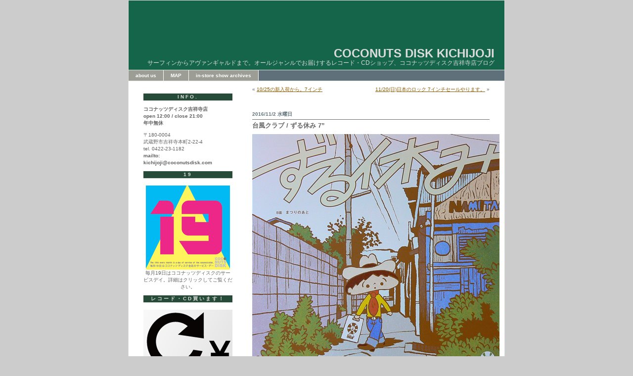

--- FILE ---
content_type: text/html; charset=UTF-8
request_url: https://coconutsdisk.com/kichijoji/2016/11/02/taifuclub-zuruyasumi-7inch/
body_size: 11913
content:
<!DOCTYPE html PUBLIC "-//W3C//DTD XHTML 1.0 Transitional//EN" "http://www.w3.org/TR/xhtml1/DTD/xhtml1-transitional.dtd">
<html xmlns="http://www.w3.org/1999/xhtml">
<head profile="http://gmpg.org/xfn/11">
<meta http-equiv="Content-Type" content="text/html; charset=UTF-8" />
<title> &raquo; 台風クラブ / ずる休み 7” | COCONUTS DISK KICHIJOJI</title>
<meta name="generator" content="WordPress 6.0.11" /> <!-- leave this for stats please -->
<style type="text/css" media="screen">
@import url( https://coconutsdisk.com/kichijoji/wp-content/themes/EasyAll/style.css );
</style>
<link rel="alternate" type="application/rss+xml" title="RSS 2.0" href="https://coconutsdisk.com/kichijoji/feed/" />
<link rel="alternate" type="text/xml" title="RSS .92" href="https://coconutsdisk.com/kichijoji/feed/rss/" />
<link rel="alternate" type="application/atom+xml" title="Atom 0.3" href="https://coconutsdisk.com/kichijoji/feed/atom/" />
<link rel="pingback" href="https://coconutsdisk.com/kichijoji/xmlrpc.php" />
	<link rel='archives' title='2025年12月' href='https://coconutsdisk.com/kichijoji/2025/12/' />
	<link rel='archives' title='2025年11月' href='https://coconutsdisk.com/kichijoji/2025/11/' />
	<link rel='archives' title='2025年10月' href='https://coconutsdisk.com/kichijoji/2025/10/' />
	<link rel='archives' title='2025年9月' href='https://coconutsdisk.com/kichijoji/2025/09/' />
	<link rel='archives' title='2025年8月' href='https://coconutsdisk.com/kichijoji/2025/08/' />
	<link rel='archives' title='2025年7月' href='https://coconutsdisk.com/kichijoji/2025/07/' />
	<link rel='archives' title='2025年6月' href='https://coconutsdisk.com/kichijoji/2025/06/' />
	<link rel='archives' title='2025年5月' href='https://coconutsdisk.com/kichijoji/2025/05/' />
	<link rel='archives' title='2025年4月' href='https://coconutsdisk.com/kichijoji/2025/04/' />
	<link rel='archives' title='2025年3月' href='https://coconutsdisk.com/kichijoji/2025/03/' />
	<link rel='archives' title='2025年2月' href='https://coconutsdisk.com/kichijoji/2025/02/' />
	<link rel='archives' title='2025年1月' href='https://coconutsdisk.com/kichijoji/2025/01/' />
	<link rel='archives' title='2024年12月' href='https://coconutsdisk.com/kichijoji/2024/12/' />
	<link rel='archives' title='2024年11月' href='https://coconutsdisk.com/kichijoji/2024/11/' />
	<link rel='archives' title='2024年10月' href='https://coconutsdisk.com/kichijoji/2024/10/' />
	<link rel='archives' title='2024年9月' href='https://coconutsdisk.com/kichijoji/2024/09/' />
	<link rel='archives' title='2024年8月' href='https://coconutsdisk.com/kichijoji/2024/08/' />
	<link rel='archives' title='2024年7月' href='https://coconutsdisk.com/kichijoji/2024/07/' />
	<link rel='archives' title='2024年6月' href='https://coconutsdisk.com/kichijoji/2024/06/' />
	<link rel='archives' title='2024年5月' href='https://coconutsdisk.com/kichijoji/2024/05/' />
	<link rel='archives' title='2024年4月' href='https://coconutsdisk.com/kichijoji/2024/04/' />
	<link rel='archives' title='2024年3月' href='https://coconutsdisk.com/kichijoji/2024/03/' />
	<link rel='archives' title='2024年2月' href='https://coconutsdisk.com/kichijoji/2024/02/' />
	<link rel='archives' title='2024年1月' href='https://coconutsdisk.com/kichijoji/2024/01/' />
	<link rel='archives' title='2023年12月' href='https://coconutsdisk.com/kichijoji/2023/12/' />
	<link rel='archives' title='2023年11月' href='https://coconutsdisk.com/kichijoji/2023/11/' />
	<link rel='archives' title='2023年10月' href='https://coconutsdisk.com/kichijoji/2023/10/' />
	<link rel='archives' title='2023年9月' href='https://coconutsdisk.com/kichijoji/2023/09/' />
	<link rel='archives' title='2023年8月' href='https://coconutsdisk.com/kichijoji/2023/08/' />
	<link rel='archives' title='2023年7月' href='https://coconutsdisk.com/kichijoji/2023/07/' />
	<link rel='archives' title='2023年6月' href='https://coconutsdisk.com/kichijoji/2023/06/' />
	<link rel='archives' title='2023年5月' href='https://coconutsdisk.com/kichijoji/2023/05/' />
	<link rel='archives' title='2023年4月' href='https://coconutsdisk.com/kichijoji/2023/04/' />
	<link rel='archives' title='2023年3月' href='https://coconutsdisk.com/kichijoji/2023/03/' />
	<link rel='archives' title='2023年2月' href='https://coconutsdisk.com/kichijoji/2023/02/' />
	<link rel='archives' title='2023年1月' href='https://coconutsdisk.com/kichijoji/2023/01/' />
	<link rel='archives' title='2022年12月' href='https://coconutsdisk.com/kichijoji/2022/12/' />
	<link rel='archives' title='2022年11月' href='https://coconutsdisk.com/kichijoji/2022/11/' />
	<link rel='archives' title='2022年10月' href='https://coconutsdisk.com/kichijoji/2022/10/' />
	<link rel='archives' title='2022年9月' href='https://coconutsdisk.com/kichijoji/2022/09/' />
	<link rel='archives' title='2022年8月' href='https://coconutsdisk.com/kichijoji/2022/08/' />
	<link rel='archives' title='2022年7月' href='https://coconutsdisk.com/kichijoji/2022/07/' />
	<link rel='archives' title='2022年6月' href='https://coconutsdisk.com/kichijoji/2022/06/' />
	<link rel='archives' title='2022年5月' href='https://coconutsdisk.com/kichijoji/2022/05/' />
	<link rel='archives' title='2022年2月' href='https://coconutsdisk.com/kichijoji/2022/02/' />
	<link rel='archives' title='2022年1月' href='https://coconutsdisk.com/kichijoji/2022/01/' />
	<link rel='archives' title='2021年12月' href='https://coconutsdisk.com/kichijoji/2021/12/' />
	<link rel='archives' title='2021年11月' href='https://coconutsdisk.com/kichijoji/2021/11/' />
	<link rel='archives' title='2021年10月' href='https://coconutsdisk.com/kichijoji/2021/10/' />
	<link rel='archives' title='2021年8月' href='https://coconutsdisk.com/kichijoji/2021/08/' />
	<link rel='archives' title='2021年6月' href='https://coconutsdisk.com/kichijoji/2021/06/' />
	<link rel='archives' title='2021年2月' href='https://coconutsdisk.com/kichijoji/2021/02/' />
	<link rel='archives' title='2020年12月' href='https://coconutsdisk.com/kichijoji/2020/12/' />
	<link rel='archives' title='2020年11月' href='https://coconutsdisk.com/kichijoji/2020/11/' />
	<link rel='archives' title='2020年10月' href='https://coconutsdisk.com/kichijoji/2020/10/' />
	<link rel='archives' title='2020年9月' href='https://coconutsdisk.com/kichijoji/2020/09/' />
	<link rel='archives' title='2020年8月' href='https://coconutsdisk.com/kichijoji/2020/08/' />
	<link rel='archives' title='2020年7月' href='https://coconutsdisk.com/kichijoji/2020/07/' />
	<link rel='archives' title='2020年6月' href='https://coconutsdisk.com/kichijoji/2020/06/' />
	<link rel='archives' title='2020年5月' href='https://coconutsdisk.com/kichijoji/2020/05/' />
	<link rel='archives' title='2020年3月' href='https://coconutsdisk.com/kichijoji/2020/03/' />
	<link rel='archives' title='2020年2月' href='https://coconutsdisk.com/kichijoji/2020/02/' />
	<link rel='archives' title='2020年1月' href='https://coconutsdisk.com/kichijoji/2020/01/' />
	<link rel='archives' title='2019年12月' href='https://coconutsdisk.com/kichijoji/2019/12/' />
	<link rel='archives' title='2019年11月' href='https://coconutsdisk.com/kichijoji/2019/11/' />
	<link rel='archives' title='2019年10月' href='https://coconutsdisk.com/kichijoji/2019/10/' />
	<link rel='archives' title='2019年9月' href='https://coconutsdisk.com/kichijoji/2019/09/' />
	<link rel='archives' title='2019年8月' href='https://coconutsdisk.com/kichijoji/2019/08/' />
	<link rel='archives' title='2019年7月' href='https://coconutsdisk.com/kichijoji/2019/07/' />
	<link rel='archives' title='2019年6月' href='https://coconutsdisk.com/kichijoji/2019/06/' />
	<link rel='archives' title='2019年5月' href='https://coconutsdisk.com/kichijoji/2019/05/' />
	<link rel='archives' title='2019年4月' href='https://coconutsdisk.com/kichijoji/2019/04/' />
	<link rel='archives' title='2019年3月' href='https://coconutsdisk.com/kichijoji/2019/03/' />
	<link rel='archives' title='2019年2月' href='https://coconutsdisk.com/kichijoji/2019/02/' />
	<link rel='archives' title='2019年1月' href='https://coconutsdisk.com/kichijoji/2019/01/' />
	<link rel='archives' title='2018年12月' href='https://coconutsdisk.com/kichijoji/2018/12/' />
	<link rel='archives' title='2018年11月' href='https://coconutsdisk.com/kichijoji/2018/11/' />
	<link rel='archives' title='2018年10月' href='https://coconutsdisk.com/kichijoji/2018/10/' />
	<link rel='archives' title='2018年9月' href='https://coconutsdisk.com/kichijoji/2018/09/' />
	<link rel='archives' title='2018年8月' href='https://coconutsdisk.com/kichijoji/2018/08/' />
	<link rel='archives' title='2018年7月' href='https://coconutsdisk.com/kichijoji/2018/07/' />
	<link rel='archives' title='2018年6月' href='https://coconutsdisk.com/kichijoji/2018/06/' />
	<link rel='archives' title='2018年5月' href='https://coconutsdisk.com/kichijoji/2018/05/' />
	<link rel='archives' title='2018年4月' href='https://coconutsdisk.com/kichijoji/2018/04/' />
	<link rel='archives' title='2018年3月' href='https://coconutsdisk.com/kichijoji/2018/03/' />
	<link rel='archives' title='2018年2月' href='https://coconutsdisk.com/kichijoji/2018/02/' />
	<link rel='archives' title='2018年1月' href='https://coconutsdisk.com/kichijoji/2018/01/' />
	<link rel='archives' title='2017年12月' href='https://coconutsdisk.com/kichijoji/2017/12/' />
	<link rel='archives' title='2017年11月' href='https://coconutsdisk.com/kichijoji/2017/11/' />
	<link rel='archives' title='2017年10月' href='https://coconutsdisk.com/kichijoji/2017/10/' />
	<link rel='archives' title='2017年9月' href='https://coconutsdisk.com/kichijoji/2017/09/' />
	<link rel='archives' title='2017年8月' href='https://coconutsdisk.com/kichijoji/2017/08/' />
	<link rel='archives' title='2017年7月' href='https://coconutsdisk.com/kichijoji/2017/07/' />
	<link rel='archives' title='2017年6月' href='https://coconutsdisk.com/kichijoji/2017/06/' />
	<link rel='archives' title='2017年5月' href='https://coconutsdisk.com/kichijoji/2017/05/' />
	<link rel='archives' title='2017年4月' href='https://coconutsdisk.com/kichijoji/2017/04/' />
	<link rel='archives' title='2017年3月' href='https://coconutsdisk.com/kichijoji/2017/03/' />
	<link rel='archives' title='2017年2月' href='https://coconutsdisk.com/kichijoji/2017/02/' />
	<link rel='archives' title='2017年1月' href='https://coconutsdisk.com/kichijoji/2017/01/' />
	<link rel='archives' title='2016年12月' href='https://coconutsdisk.com/kichijoji/2016/12/' />
	<link rel='archives' title='2016年11月' href='https://coconutsdisk.com/kichijoji/2016/11/' />
	<link rel='archives' title='2016年10月' href='https://coconutsdisk.com/kichijoji/2016/10/' />
	<link rel='archives' title='2016年9月' href='https://coconutsdisk.com/kichijoji/2016/09/' />
	<link rel='archives' title='2016年8月' href='https://coconutsdisk.com/kichijoji/2016/08/' />
	<link rel='archives' title='2016年7月' href='https://coconutsdisk.com/kichijoji/2016/07/' />
	<link rel='archives' title='2016年6月' href='https://coconutsdisk.com/kichijoji/2016/06/' />
	<link rel='archives' title='2016年5月' href='https://coconutsdisk.com/kichijoji/2016/05/' />
	<link rel='archives' title='2016年4月' href='https://coconutsdisk.com/kichijoji/2016/04/' />
	<link rel='archives' title='2016年3月' href='https://coconutsdisk.com/kichijoji/2016/03/' />
	<link rel='archives' title='2016年2月' href='https://coconutsdisk.com/kichijoji/2016/02/' />
	<link rel='archives' title='2016年1月' href='https://coconutsdisk.com/kichijoji/2016/01/' />
	<link rel='archives' title='2015年12月' href='https://coconutsdisk.com/kichijoji/2015/12/' />
	<link rel='archives' title='2015年11月' href='https://coconutsdisk.com/kichijoji/2015/11/' />
	<link rel='archives' title='2015年10月' href='https://coconutsdisk.com/kichijoji/2015/10/' />
	<link rel='archives' title='2015年9月' href='https://coconutsdisk.com/kichijoji/2015/09/' />
	<link rel='archives' title='2015年8月' href='https://coconutsdisk.com/kichijoji/2015/08/' />
	<link rel='archives' title='2015年7月' href='https://coconutsdisk.com/kichijoji/2015/07/' />
	<link rel='archives' title='2015年6月' href='https://coconutsdisk.com/kichijoji/2015/06/' />
	<link rel='archives' title='2015年5月' href='https://coconutsdisk.com/kichijoji/2015/05/' />
	<link rel='archives' title='2015年4月' href='https://coconutsdisk.com/kichijoji/2015/04/' />
	<link rel='archives' title='2015年3月' href='https://coconutsdisk.com/kichijoji/2015/03/' />
	<link rel='archives' title='2015年2月' href='https://coconutsdisk.com/kichijoji/2015/02/' />
	<link rel='archives' title='2015年1月' href='https://coconutsdisk.com/kichijoji/2015/01/' />
	<link rel='archives' title='2014年12月' href='https://coconutsdisk.com/kichijoji/2014/12/' />
	<link rel='archives' title='2014年11月' href='https://coconutsdisk.com/kichijoji/2014/11/' />
	<link rel='archives' title='2014年10月' href='https://coconutsdisk.com/kichijoji/2014/10/' />
	<link rel='archives' title='2014年9月' href='https://coconutsdisk.com/kichijoji/2014/09/' />
	<link rel='archives' title='2014年8月' href='https://coconutsdisk.com/kichijoji/2014/08/' />
	<link rel='archives' title='2014年7月' href='https://coconutsdisk.com/kichijoji/2014/07/' />
	<link rel='archives' title='2014年6月' href='https://coconutsdisk.com/kichijoji/2014/06/' />
	<link rel='archives' title='2014年5月' href='https://coconutsdisk.com/kichijoji/2014/05/' />
	<link rel='archives' title='2014年4月' href='https://coconutsdisk.com/kichijoji/2014/04/' />
	<link rel='archives' title='2014年3月' href='https://coconutsdisk.com/kichijoji/2014/03/' />
	<link rel='archives' title='2014年2月' href='https://coconutsdisk.com/kichijoji/2014/02/' />
	<link rel='archives' title='2014年1月' href='https://coconutsdisk.com/kichijoji/2014/01/' />
	<link rel='archives' title='2013年12月' href='https://coconutsdisk.com/kichijoji/2013/12/' />
	<link rel='archives' title='2013年11月' href='https://coconutsdisk.com/kichijoji/2013/11/' />
	<link rel='archives' title='2013年10月' href='https://coconutsdisk.com/kichijoji/2013/10/' />
	<link rel='archives' title='2013年9月' href='https://coconutsdisk.com/kichijoji/2013/09/' />
	<link rel='archives' title='2013年8月' href='https://coconutsdisk.com/kichijoji/2013/08/' />
	<link rel='archives' title='2013年7月' href='https://coconutsdisk.com/kichijoji/2013/07/' />
	<link rel='archives' title='2013年6月' href='https://coconutsdisk.com/kichijoji/2013/06/' />
	<link rel='archives' title='2013年5月' href='https://coconutsdisk.com/kichijoji/2013/05/' />
	<link rel='archives' title='2013年4月' href='https://coconutsdisk.com/kichijoji/2013/04/' />
	<link rel='archives' title='2013年3月' href='https://coconutsdisk.com/kichijoji/2013/03/' />
	<link rel='archives' title='2013年2月' href='https://coconutsdisk.com/kichijoji/2013/02/' />
	<link rel='archives' title='2013年1月' href='https://coconutsdisk.com/kichijoji/2013/01/' />
	<link rel='archives' title='2012年12月' href='https://coconutsdisk.com/kichijoji/2012/12/' />
	<link rel='archives' title='2012年11月' href='https://coconutsdisk.com/kichijoji/2012/11/' />
	<link rel='archives' title='2012年10月' href='https://coconutsdisk.com/kichijoji/2012/10/' />
	<link rel='archives' title='2012年9月' href='https://coconutsdisk.com/kichijoji/2012/09/' />
	<link rel='archives' title='2012年8月' href='https://coconutsdisk.com/kichijoji/2012/08/' />
	<link rel='archives' title='2012年7月' href='https://coconutsdisk.com/kichijoji/2012/07/' />
	<link rel='archives' title='2012年6月' href='https://coconutsdisk.com/kichijoji/2012/06/' />
	<link rel='archives' title='2012年5月' href='https://coconutsdisk.com/kichijoji/2012/05/' />
	<link rel='archives' title='2012年4月' href='https://coconutsdisk.com/kichijoji/2012/04/' />
	<link rel='archives' title='2012年3月' href='https://coconutsdisk.com/kichijoji/2012/03/' />
	<link rel='archives' title='2012年2月' href='https://coconutsdisk.com/kichijoji/2012/02/' />
	<link rel='archives' title='2012年1月' href='https://coconutsdisk.com/kichijoji/2012/01/' />
	<link rel='archives' title='2011年12月' href='https://coconutsdisk.com/kichijoji/2011/12/' />
	<link rel='archives' title='2011年11月' href='https://coconutsdisk.com/kichijoji/2011/11/' />
	<link rel='archives' title='2011年10月' href='https://coconutsdisk.com/kichijoji/2011/10/' />
	<link rel='archives' title='2011年9月' href='https://coconutsdisk.com/kichijoji/2011/09/' />
	<link rel='archives' title='2011年8月' href='https://coconutsdisk.com/kichijoji/2011/08/' />
	<link rel='archives' title='2011年7月' href='https://coconutsdisk.com/kichijoji/2011/07/' />
	<link rel='archives' title='2011年6月' href='https://coconutsdisk.com/kichijoji/2011/06/' />
	<link rel='archives' title='2011年5月' href='https://coconutsdisk.com/kichijoji/2011/05/' />
	<link rel='archives' title='2011年4月' href='https://coconutsdisk.com/kichijoji/2011/04/' />
	<link rel='archives' title='2011年3月' href='https://coconutsdisk.com/kichijoji/2011/03/' />
	<link rel='archives' title='2011年2月' href='https://coconutsdisk.com/kichijoji/2011/02/' />
	<link rel='archives' title='2011年1月' href='https://coconutsdisk.com/kichijoji/2011/01/' />
	<link rel='archives' title='2010年12月' href='https://coconutsdisk.com/kichijoji/2010/12/' />
	<link rel='archives' title='2010年11月' href='https://coconutsdisk.com/kichijoji/2010/11/' />
	<link rel='archives' title='2010年10月' href='https://coconutsdisk.com/kichijoji/2010/10/' />
	<link rel='archives' title='2010年9月' href='https://coconutsdisk.com/kichijoji/2010/09/' />
	<link rel='archives' title='2010年8月' href='https://coconutsdisk.com/kichijoji/2010/08/' />
	<link rel='archives' title='2010年7月' href='https://coconutsdisk.com/kichijoji/2010/07/' />
	<link rel='archives' title='2010年6月' href='https://coconutsdisk.com/kichijoji/2010/06/' />
	<link rel='archives' title='2010年5月' href='https://coconutsdisk.com/kichijoji/2010/05/' />
	<link rel='archives' title='2010年4月' href='https://coconutsdisk.com/kichijoji/2010/04/' />
	<link rel='archives' title='2010年3月' href='https://coconutsdisk.com/kichijoji/2010/03/' />
	<link rel='archives' title='2010年2月' href='https://coconutsdisk.com/kichijoji/2010/02/' />
	<link rel='archives' title='2010年1月' href='https://coconutsdisk.com/kichijoji/2010/01/' />
	<link rel='archives' title='2009年12月' href='https://coconutsdisk.com/kichijoji/2009/12/' />
	<link rel='archives' title='2009年11月' href='https://coconutsdisk.com/kichijoji/2009/11/' />
	<link rel='archives' title='2009年10月' href='https://coconutsdisk.com/kichijoji/2009/10/' />
	<link rel='archives' title='2009年9月' href='https://coconutsdisk.com/kichijoji/2009/09/' />
	<link rel='archives' title='2009年8月' href='https://coconutsdisk.com/kichijoji/2009/08/' />
	<link rel='archives' title='2009年7月' href='https://coconutsdisk.com/kichijoji/2009/07/' />
	<link rel='archives' title='2009年6月' href='https://coconutsdisk.com/kichijoji/2009/06/' />
	<link rel='archives' title='2009年5月' href='https://coconutsdisk.com/kichijoji/2009/05/' />
	<link rel='archives' title='2009年4月' href='https://coconutsdisk.com/kichijoji/2009/04/' />
	<link rel='archives' title='2009年3月' href='https://coconutsdisk.com/kichijoji/2009/03/' />
	<link rel='archives' title='2009年2月' href='https://coconutsdisk.com/kichijoji/2009/02/' />
	<link rel='archives' title='2009年1月' href='https://coconutsdisk.com/kichijoji/2009/01/' />
	<link rel='archives' title='2008年12月' href='https://coconutsdisk.com/kichijoji/2008/12/' />
	<link rel='archives' title='2008年11月' href='https://coconutsdisk.com/kichijoji/2008/11/' />
	<link rel='archives' title='2008年10月' href='https://coconutsdisk.com/kichijoji/2008/10/' />
	<link rel='archives' title='2008年9月' href='https://coconutsdisk.com/kichijoji/2008/09/' />
	<link rel='archives' title='2008年8月' href='https://coconutsdisk.com/kichijoji/2008/08/' />
	<link rel='archives' title='2008年7月' href='https://coconutsdisk.com/kichijoji/2008/07/' />
	<link rel='archives' title='2008年6月' href='https://coconutsdisk.com/kichijoji/2008/06/' />
	<link rel='archives' title='2008年5月' href='https://coconutsdisk.com/kichijoji/2008/05/' />
	<link rel='archives' title='2008年4月' href='https://coconutsdisk.com/kichijoji/2008/04/' />
	<link rel='archives' title='2008年3月' href='https://coconutsdisk.com/kichijoji/2008/03/' />
	<link rel='archives' title='2008年2月' href='https://coconutsdisk.com/kichijoji/2008/02/' />
	<link rel='archives' title='2008年1月' href='https://coconutsdisk.com/kichijoji/2008/01/' />
	<link rel='archives' title='2007年12月' href='https://coconutsdisk.com/kichijoji/2007/12/' />
	<link rel='archives' title='2007年11月' href='https://coconutsdisk.com/kichijoji/2007/11/' />
	<link rel='archives' title='2007年10月' href='https://coconutsdisk.com/kichijoji/2007/10/' />
	<link rel='archives' title='2007年9月' href='https://coconutsdisk.com/kichijoji/2007/09/' />
	<link rel='archives' title='2007年8月' href='https://coconutsdisk.com/kichijoji/2007/08/' />
	<link rel='archives' title='2007年7月' href='https://coconutsdisk.com/kichijoji/2007/07/' />
	<link rel='archives' title='2007年6月' href='https://coconutsdisk.com/kichijoji/2007/06/' />
	<link rel='archives' title='2007年5月' href='https://coconutsdisk.com/kichijoji/2007/05/' />
	<link rel='archives' title='2007年4月' href='https://coconutsdisk.com/kichijoji/2007/04/' />
	<link rel='archives' title='2007年3月' href='https://coconutsdisk.com/kichijoji/2007/03/' />
	<link rel='archives' title='2007年2月' href='https://coconutsdisk.com/kichijoji/2007/02/' />
	<link rel='archives' title='2007年1月' href='https://coconutsdisk.com/kichijoji/2007/01/' />
	<link rel='archives' title='2006年12月' href='https://coconutsdisk.com/kichijoji/2006/12/' />
	<link rel='archives' title='2006年11月' href='https://coconutsdisk.com/kichijoji/2006/11/' />
	<link rel='archives' title='2006年10月' href='https://coconutsdisk.com/kichijoji/2006/10/' />
	<link rel='archives' title='2006年9月' href='https://coconutsdisk.com/kichijoji/2006/09/' />
	<link rel='archives' title='2006年8月' href='https://coconutsdisk.com/kichijoji/2006/08/' />
	<link rel='archives' title='2006年7月' href='https://coconutsdisk.com/kichijoji/2006/07/' />
	<link rel='archives' title='2006年6月' href='https://coconutsdisk.com/kichijoji/2006/06/' />
	<link rel='archives' title='2006年5月' href='https://coconutsdisk.com/kichijoji/2006/05/' />
	<link rel='archives' title='2006年4月' href='https://coconutsdisk.com/kichijoji/2006/04/' />
	<link rel='archives' title='2006年3月' href='https://coconutsdisk.com/kichijoji/2006/03/' />
	<link rel='archives' title='2006年2月' href='https://coconutsdisk.com/kichijoji/2006/02/' />
	<link rel='archives' title='2006年1月' href='https://coconutsdisk.com/kichijoji/2006/01/' />
	<link rel='archives' title='2005年12月' href='https://coconutsdisk.com/kichijoji/2005/12/' />
	<link rel='archives' title='2005年11月' href='https://coconutsdisk.com/kichijoji/2005/11/' />
	<link rel='archives' title='2005年10月' href='https://coconutsdisk.com/kichijoji/2005/10/' />
	<link rel='archives' title='2005年9月' href='https://coconutsdisk.com/kichijoji/2005/09/' />
	<link rel='archives' title='2005年8月' href='https://coconutsdisk.com/kichijoji/2005/08/' />
	<link rel='archives' title='2005年7月' href='https://coconutsdisk.com/kichijoji/2005/07/' />
	<link rel='archives' title='2005年6月' href='https://coconutsdisk.com/kichijoji/2005/06/' />
	<link rel='archives' title='2004年10月' href='https://coconutsdisk.com/kichijoji/2004/10/' />
	<link rel='archives' title='2004年9月' href='https://coconutsdisk.com/kichijoji/2004/09/' />
	<link rel='archives' title='2004年8月' href='https://coconutsdisk.com/kichijoji/2004/08/' />
	<link rel='archives' title='2004年7月' href='https://coconutsdisk.com/kichijoji/2004/07/' />
	<link rel='archives' title='2004年6月' href='https://coconutsdisk.com/kichijoji/2004/06/' />
	<link rel='archives' title='2004年4月' href='https://coconutsdisk.com/kichijoji/2004/04/' />
	<link rel='archives' title='2004年3月' href='https://coconutsdisk.com/kichijoji/2004/03/' />
	<link rel='archives' title='2004年2月' href='https://coconutsdisk.com/kichijoji/2004/02/' />
	<link rel='archives' title='2004年1月' href='https://coconutsdisk.com/kichijoji/2004/01/' />
	<link rel='archives' title='2003年12月' href='https://coconutsdisk.com/kichijoji/2003/12/' />
	<link rel='archives' title='2003年11月' href='https://coconutsdisk.com/kichijoji/2003/11/' />
	<link rel='archives' title='2003年10月' href='https://coconutsdisk.com/kichijoji/2003/10/' />
	<link rel='archives' title='2003年9月' href='https://coconutsdisk.com/kichijoji/2003/09/' />
	<link rel='archives' title='2003年8月' href='https://coconutsdisk.com/kichijoji/2003/08/' />
	<link rel='archives' title='2002年11月' href='https://coconutsdisk.com/kichijoji/2002/11/' />
	<link rel='archives' title='2002年10月' href='https://coconutsdisk.com/kichijoji/2002/10/' />
	<link rel='archives' title='2002年9月' href='https://coconutsdisk.com/kichijoji/2002/09/' />
	<link rel='archives' title='2002年8月' href='https://coconutsdisk.com/kichijoji/2002/08/' />
	<link rel='archives' title='1010年12月' href='https://coconutsdisk.com/kichijoji/1010/12/' />
<meta name='robots' content='max-image-preview:large' />
<link rel='dns-prefetch' href='//s.w.org' />
<script type="text/javascript">
window._wpemojiSettings = {"baseUrl":"https:\/\/s.w.org\/images\/core\/emoji\/14.0.0\/72x72\/","ext":".png","svgUrl":"https:\/\/s.w.org\/images\/core\/emoji\/14.0.0\/svg\/","svgExt":".svg","source":{"concatemoji":"https:\/\/coconutsdisk.com\/kichijoji\/wp-includes\/js\/wp-emoji-release.min.js?ver=6.0.11"}};
/*! This file is auto-generated */
!function(e,a,t){var n,r,o,i=a.createElement("canvas"),p=i.getContext&&i.getContext("2d");function s(e,t){var a=String.fromCharCode,e=(p.clearRect(0,0,i.width,i.height),p.fillText(a.apply(this,e),0,0),i.toDataURL());return p.clearRect(0,0,i.width,i.height),p.fillText(a.apply(this,t),0,0),e===i.toDataURL()}function c(e){var t=a.createElement("script");t.src=e,t.defer=t.type="text/javascript",a.getElementsByTagName("head")[0].appendChild(t)}for(o=Array("flag","emoji"),t.supports={everything:!0,everythingExceptFlag:!0},r=0;r<o.length;r++)t.supports[o[r]]=function(e){if(!p||!p.fillText)return!1;switch(p.textBaseline="top",p.font="600 32px Arial",e){case"flag":return s([127987,65039,8205,9895,65039],[127987,65039,8203,9895,65039])?!1:!s([55356,56826,55356,56819],[55356,56826,8203,55356,56819])&&!s([55356,57332,56128,56423,56128,56418,56128,56421,56128,56430,56128,56423,56128,56447],[55356,57332,8203,56128,56423,8203,56128,56418,8203,56128,56421,8203,56128,56430,8203,56128,56423,8203,56128,56447]);case"emoji":return!s([129777,127995,8205,129778,127999],[129777,127995,8203,129778,127999])}return!1}(o[r]),t.supports.everything=t.supports.everything&&t.supports[o[r]],"flag"!==o[r]&&(t.supports.everythingExceptFlag=t.supports.everythingExceptFlag&&t.supports[o[r]]);t.supports.everythingExceptFlag=t.supports.everythingExceptFlag&&!t.supports.flag,t.DOMReady=!1,t.readyCallback=function(){t.DOMReady=!0},t.supports.everything||(n=function(){t.readyCallback()},a.addEventListener?(a.addEventListener("DOMContentLoaded",n,!1),e.addEventListener("load",n,!1)):(e.attachEvent("onload",n),a.attachEvent("onreadystatechange",function(){"complete"===a.readyState&&t.readyCallback()})),(e=t.source||{}).concatemoji?c(e.concatemoji):e.wpemoji&&e.twemoji&&(c(e.twemoji),c(e.wpemoji)))}(window,document,window._wpemojiSettings);
</script>
<style type="text/css">
img.wp-smiley,
img.emoji {
	display: inline !important;
	border: none !important;
	box-shadow: none !important;
	height: 1em !important;
	width: 1em !important;
	margin: 0 0.07em !important;
	vertical-align: -0.1em !important;
	background: none !important;
	padding: 0 !important;
}
</style>
	<link rel='stylesheet' id='wp-block-library-css'  href='https://coconutsdisk.com/kichijoji/wp-includes/css/dist/block-library/style.min.css?ver=6.0.11' type='text/css' media='all' />
<style id='global-styles-inline-css' type='text/css'>
body{--wp--preset--color--black: #000000;--wp--preset--color--cyan-bluish-gray: #abb8c3;--wp--preset--color--white: #ffffff;--wp--preset--color--pale-pink: #f78da7;--wp--preset--color--vivid-red: #cf2e2e;--wp--preset--color--luminous-vivid-orange: #ff6900;--wp--preset--color--luminous-vivid-amber: #fcb900;--wp--preset--color--light-green-cyan: #7bdcb5;--wp--preset--color--vivid-green-cyan: #00d084;--wp--preset--color--pale-cyan-blue: #8ed1fc;--wp--preset--color--vivid-cyan-blue: #0693e3;--wp--preset--color--vivid-purple: #9b51e0;--wp--preset--gradient--vivid-cyan-blue-to-vivid-purple: linear-gradient(135deg,rgba(6,147,227,1) 0%,rgb(155,81,224) 100%);--wp--preset--gradient--light-green-cyan-to-vivid-green-cyan: linear-gradient(135deg,rgb(122,220,180) 0%,rgb(0,208,130) 100%);--wp--preset--gradient--luminous-vivid-amber-to-luminous-vivid-orange: linear-gradient(135deg,rgba(252,185,0,1) 0%,rgba(255,105,0,1) 100%);--wp--preset--gradient--luminous-vivid-orange-to-vivid-red: linear-gradient(135deg,rgba(255,105,0,1) 0%,rgb(207,46,46) 100%);--wp--preset--gradient--very-light-gray-to-cyan-bluish-gray: linear-gradient(135deg,rgb(238,238,238) 0%,rgb(169,184,195) 100%);--wp--preset--gradient--cool-to-warm-spectrum: linear-gradient(135deg,rgb(74,234,220) 0%,rgb(151,120,209) 20%,rgb(207,42,186) 40%,rgb(238,44,130) 60%,rgb(251,105,98) 80%,rgb(254,248,76) 100%);--wp--preset--gradient--blush-light-purple: linear-gradient(135deg,rgb(255,206,236) 0%,rgb(152,150,240) 100%);--wp--preset--gradient--blush-bordeaux: linear-gradient(135deg,rgb(254,205,165) 0%,rgb(254,45,45) 50%,rgb(107,0,62) 100%);--wp--preset--gradient--luminous-dusk: linear-gradient(135deg,rgb(255,203,112) 0%,rgb(199,81,192) 50%,rgb(65,88,208) 100%);--wp--preset--gradient--pale-ocean: linear-gradient(135deg,rgb(255,245,203) 0%,rgb(182,227,212) 50%,rgb(51,167,181) 100%);--wp--preset--gradient--electric-grass: linear-gradient(135deg,rgb(202,248,128) 0%,rgb(113,206,126) 100%);--wp--preset--gradient--midnight: linear-gradient(135deg,rgb(2,3,129) 0%,rgb(40,116,252) 100%);--wp--preset--duotone--dark-grayscale: url('#wp-duotone-dark-grayscale');--wp--preset--duotone--grayscale: url('#wp-duotone-grayscale');--wp--preset--duotone--purple-yellow: url('#wp-duotone-purple-yellow');--wp--preset--duotone--blue-red: url('#wp-duotone-blue-red');--wp--preset--duotone--midnight: url('#wp-duotone-midnight');--wp--preset--duotone--magenta-yellow: url('#wp-duotone-magenta-yellow');--wp--preset--duotone--purple-green: url('#wp-duotone-purple-green');--wp--preset--duotone--blue-orange: url('#wp-duotone-blue-orange');--wp--preset--font-size--small: 13px;--wp--preset--font-size--medium: 20px;--wp--preset--font-size--large: 36px;--wp--preset--font-size--x-large: 42px;}.has-black-color{color: var(--wp--preset--color--black) !important;}.has-cyan-bluish-gray-color{color: var(--wp--preset--color--cyan-bluish-gray) !important;}.has-white-color{color: var(--wp--preset--color--white) !important;}.has-pale-pink-color{color: var(--wp--preset--color--pale-pink) !important;}.has-vivid-red-color{color: var(--wp--preset--color--vivid-red) !important;}.has-luminous-vivid-orange-color{color: var(--wp--preset--color--luminous-vivid-orange) !important;}.has-luminous-vivid-amber-color{color: var(--wp--preset--color--luminous-vivid-amber) !important;}.has-light-green-cyan-color{color: var(--wp--preset--color--light-green-cyan) !important;}.has-vivid-green-cyan-color{color: var(--wp--preset--color--vivid-green-cyan) !important;}.has-pale-cyan-blue-color{color: var(--wp--preset--color--pale-cyan-blue) !important;}.has-vivid-cyan-blue-color{color: var(--wp--preset--color--vivid-cyan-blue) !important;}.has-vivid-purple-color{color: var(--wp--preset--color--vivid-purple) !important;}.has-black-background-color{background-color: var(--wp--preset--color--black) !important;}.has-cyan-bluish-gray-background-color{background-color: var(--wp--preset--color--cyan-bluish-gray) !important;}.has-white-background-color{background-color: var(--wp--preset--color--white) !important;}.has-pale-pink-background-color{background-color: var(--wp--preset--color--pale-pink) !important;}.has-vivid-red-background-color{background-color: var(--wp--preset--color--vivid-red) !important;}.has-luminous-vivid-orange-background-color{background-color: var(--wp--preset--color--luminous-vivid-orange) !important;}.has-luminous-vivid-amber-background-color{background-color: var(--wp--preset--color--luminous-vivid-amber) !important;}.has-light-green-cyan-background-color{background-color: var(--wp--preset--color--light-green-cyan) !important;}.has-vivid-green-cyan-background-color{background-color: var(--wp--preset--color--vivid-green-cyan) !important;}.has-pale-cyan-blue-background-color{background-color: var(--wp--preset--color--pale-cyan-blue) !important;}.has-vivid-cyan-blue-background-color{background-color: var(--wp--preset--color--vivid-cyan-blue) !important;}.has-vivid-purple-background-color{background-color: var(--wp--preset--color--vivid-purple) !important;}.has-black-border-color{border-color: var(--wp--preset--color--black) !important;}.has-cyan-bluish-gray-border-color{border-color: var(--wp--preset--color--cyan-bluish-gray) !important;}.has-white-border-color{border-color: var(--wp--preset--color--white) !important;}.has-pale-pink-border-color{border-color: var(--wp--preset--color--pale-pink) !important;}.has-vivid-red-border-color{border-color: var(--wp--preset--color--vivid-red) !important;}.has-luminous-vivid-orange-border-color{border-color: var(--wp--preset--color--luminous-vivid-orange) !important;}.has-luminous-vivid-amber-border-color{border-color: var(--wp--preset--color--luminous-vivid-amber) !important;}.has-light-green-cyan-border-color{border-color: var(--wp--preset--color--light-green-cyan) !important;}.has-vivid-green-cyan-border-color{border-color: var(--wp--preset--color--vivid-green-cyan) !important;}.has-pale-cyan-blue-border-color{border-color: var(--wp--preset--color--pale-cyan-blue) !important;}.has-vivid-cyan-blue-border-color{border-color: var(--wp--preset--color--vivid-cyan-blue) !important;}.has-vivid-purple-border-color{border-color: var(--wp--preset--color--vivid-purple) !important;}.has-vivid-cyan-blue-to-vivid-purple-gradient-background{background: var(--wp--preset--gradient--vivid-cyan-blue-to-vivid-purple) !important;}.has-light-green-cyan-to-vivid-green-cyan-gradient-background{background: var(--wp--preset--gradient--light-green-cyan-to-vivid-green-cyan) !important;}.has-luminous-vivid-amber-to-luminous-vivid-orange-gradient-background{background: var(--wp--preset--gradient--luminous-vivid-amber-to-luminous-vivid-orange) !important;}.has-luminous-vivid-orange-to-vivid-red-gradient-background{background: var(--wp--preset--gradient--luminous-vivid-orange-to-vivid-red) !important;}.has-very-light-gray-to-cyan-bluish-gray-gradient-background{background: var(--wp--preset--gradient--very-light-gray-to-cyan-bluish-gray) !important;}.has-cool-to-warm-spectrum-gradient-background{background: var(--wp--preset--gradient--cool-to-warm-spectrum) !important;}.has-blush-light-purple-gradient-background{background: var(--wp--preset--gradient--blush-light-purple) !important;}.has-blush-bordeaux-gradient-background{background: var(--wp--preset--gradient--blush-bordeaux) !important;}.has-luminous-dusk-gradient-background{background: var(--wp--preset--gradient--luminous-dusk) !important;}.has-pale-ocean-gradient-background{background: var(--wp--preset--gradient--pale-ocean) !important;}.has-electric-grass-gradient-background{background: var(--wp--preset--gradient--electric-grass) !important;}.has-midnight-gradient-background{background: var(--wp--preset--gradient--midnight) !important;}.has-small-font-size{font-size: var(--wp--preset--font-size--small) !important;}.has-medium-font-size{font-size: var(--wp--preset--font-size--medium) !important;}.has-large-font-size{font-size: var(--wp--preset--font-size--large) !important;}.has-x-large-font-size{font-size: var(--wp--preset--font-size--x-large) !important;}
</style>
<link rel="https://api.w.org/" href="https://coconutsdisk.com/kichijoji/wp-json/" /><link rel="alternate" type="application/json" href="https://coconutsdisk.com/kichijoji/wp-json/wp/v2/posts/22992" /><link rel="EditURI" type="application/rsd+xml" title="RSD" href="https://coconutsdisk.com/kichijoji/xmlrpc.php?rsd" />
<link rel="wlwmanifest" type="application/wlwmanifest+xml" href="https://coconutsdisk.com/kichijoji/wp-includes/wlwmanifest.xml" /> 
<meta name="generator" content="WordPress 6.0.11" />
<link rel="canonical" href="https://coconutsdisk.com/kichijoji/2016/11/02/taifuclub-zuruyasumi-7inch/" />
<link rel='shortlink' href='https://coconutsdisk.com/kichijoji/?p=22992' />
<link rel="alternate" type="application/json+oembed" href="https://coconutsdisk.com/kichijoji/wp-json/oembed/1.0/embed?url=https%3A%2F%2Fcoconutsdisk.com%2Fkichijoji%2F2016%2F11%2F02%2Ftaifuclub-zuruyasumi-7inch%2F" />
<link rel="alternate" type="text/xml+oembed" href="https://coconutsdisk.com/kichijoji/wp-json/oembed/1.0/embed?url=https%3A%2F%2Fcoconutsdisk.com%2Fkichijoji%2F2016%2F11%2F02%2Ftaifuclub-zuruyasumi-7inch%2F&#038;format=xml" />
<meta name="verify-v1" content="mu7sk19MqdzpXT9cYIZkGvV8zu0jcDVjnQGAntfM2xk=" />

<script>
  (function(i,s,o,g,r,a,m){i['GoogleAnalyticsObject']=r;i[r]=i[r]||function(){
  (i[r].q=i[r].q||[]).push(arguments)},i[r].l=1*new Date();a=s.createElement(o),
  m=s.getElementsByTagName(o)[0];a.async=1;a.src=g;m.parentNode.insertBefore(a,m)
  })(window,document,'script','https://www.google-analytics.com/analytics.js','ga');

  ga('create', 'UA-84493906-1', 'auto');
  ga('send', 'pageview');

</script>

</head>

<body>
<div id="rap">

<div id="header">
	<div id="headerimg">
		<h1><a href="https://coconutsdisk.com/kichijoji/">COCONUTS DISK KICHIJOJI</a></h1>
		<div class="description">サーフィンからアヴァンギャルドまで。オールジャンルでお届けするレコード・CDショップ、ココナッツディスク吉祥寺店ブログ</div>
	</div>
</div>

<div id="navcontainer">

<ul>
<li class="page_item page-item-2"><a href="https://coconutsdisk.com/kichijoji/about/">about us</a></li>
<li class="page_item page-item-934"><a href="https://coconutsdisk.com/kichijoji/map/">MAP</a></li>
<li class="page_item page-item-18592"><a href="https://coconutsdisk.com/kichijoji/in-store-show-archives/">in-store show archives</a></li>
</ul>
</div>


<div id="content">
<!-- end header -->
		<div class="navigation">
			<div class="alignleft">&laquo; <a href="https://coconutsdisk.com/kichijoji/2016/10/25/halloween-night-7-inches/" rel="prev">10/25の新入荷から。7インチ</a></div>
			<div class="alignright"><a href="https://coconutsdisk.com/kichijoji/2016/11/07/japanese-rock-7inch-sale/" rel="next">11/20(日)日本のロック 7インチセールやります。</a> &raquo;</div>
		</div>
<h2>2016/11/2 水曜日</h2><div class="post">
<h3 class="storytitle" id="post-22992"><a href="https://coconutsdisk.com/kichijoji/2016/11/02/taifuclub-zuruyasumi-7inch/" rel="bookmark">台風クラブ / ずる休み 7”</a></h3>

<div class="storycontent">
<p><img src="http://coconutsdisk.com/kichijoji/wp-content/uploads/2016/11/1103taifuclub.jpg" alt="台風クラブ / ずる休み [NEW 7inch/JPN] 1000円"  width="500" height="500" class="aligncenter size-full wp-image-22994" srcset="https://coconutsdisk.com/kichijoji/wp-content/uploads/2016/11/1103taifuclub.jpg 500w, https://coconutsdisk.com/kichijoji/wp-content/uploads/2016/11/1103taifuclub-200x200.jpg 200w, https://coconutsdisk.com/kichijoji/wp-content/uploads/2016/11/1103taifuclub-300x300.jpg 300w" sizes="(max-width: 500px) 100vw, 500px" /><br />
<strong>台風クラブ / ずる休み [NEW 7inch/JPN] 1000円</strong></p>
<p>あの『ずる休み』が！あのCD-Rが、だよ？<br />
あれがアナログレコードで聴ける日がこんなに早くやって来るなんて想像してましたか？<br />
去年の12月に<a href="http://coconutsdisk.com/kichijoji/2015/12/27/taifu-club-zuruyasumi-cdr/">この記事</a>を書いた時に1年後にこんなことになってるなんてまったく思ってなかったよ。。</p>
<p>とにかく、ここに現実に現物がちゃんとあるんだからね。夢じゃないんだぜ！？</p>
<p><img loading="lazy" src="http://coconutsdisk.com/kichijoji/wp-content/uploads/2016/11/1103taifuclub2.jpg" alt="うおおおおおお"  width="500" height="500" class="aligncenter size-full wp-image-22995" srcset="https://coconutsdisk.com/kichijoji/wp-content/uploads/2016/11/1103taifuclub2.jpg 500w, https://coconutsdisk.com/kichijoji/wp-content/uploads/2016/11/1103taifuclub2-200x200.jpg 200w, https://coconutsdisk.com/kichijoji/wp-content/uploads/2016/11/1103taifuclub2-300x300.jpg 300w" sizes="(max-width: 500px) 100vw, 500px" /><br />
うおおおおおお</p>
<p><img loading="lazy" src="http://coconutsdisk.com/kichijoji/wp-content/uploads/2016/11/1103taifuclub3.jpg" alt="うわあああああ"  width="500" height="500" class="aligncenter size-full wp-image-22996" srcset="https://coconutsdisk.com/kichijoji/wp-content/uploads/2016/11/1103taifuclub3.jpg 500w, https://coconutsdisk.com/kichijoji/wp-content/uploads/2016/11/1103taifuclub3-200x200.jpg 200w, https://coconutsdisk.com/kichijoji/wp-content/uploads/2016/11/1103taifuclub3-300x300.jpg 300w" sizes="(max-width: 500px) 100vw, 500px" /><br />
うわあああああ</p>
<p><img loading="lazy" src="http://coconutsdisk.com/kichijoji/wp-content/uploads/2016/11/1103taifuclub4.jpg" alt="泣泣泣泣"  width="500" height="375" class="aligncenter size-full wp-image-22993" srcset="https://coconutsdisk.com/kichijoji/wp-content/uploads/2016/11/1103taifuclub4.jpg 500w, https://coconutsdisk.com/kichijoji/wp-content/uploads/2016/11/1103taifuclub4-200x150.jpg 200w, https://coconutsdisk.com/kichijoji/wp-content/uploads/2016/11/1103taifuclub4-300x225.jpg 300w" sizes="(max-width: 500px) 100vw, 500px" /><br />
泣泣泣泣</p>
<p>嬉しくって5回連続両面リピート再生してしまったよ。<br />
CD-Rが初めて送られてきた日、良すぎて3回連続リピート再生したっけなあ、なんて思い出しながら。</p>
<p>あの日と同じ2曲の試聴ファイルを、今度はアナログ盤の音源で載せます（本当にいい音してます）。<br />
ぜひ聴いてノックアウトされてください。<br />
<a href='http://coconutsdisk.com/kichijoji/wp-content/uploads/2016/11/1103zuruyasumi.mp3'>ずる休み</a><br />
[audio:http://coconutsdisk.com/kichijoji/wp-content/uploads/2016/11/1103zuruyasumi.mp3|titles=ずる休み]</p>
<p><a href='http://coconutsdisk.com/kichijoji/wp-content/uploads/2016/11/1103masturinoato.mp3'>まつりのあと</a><br />
[audio:http://coconutsdisk.com/kichijoji/wp-content/uploads/2016/11/1103masturinoato.mp3|titles=まつりのあと]</p>
<p>雷音レコードさんおなじみの激烈ナイスプライス1000円だし、もう、何の文句もないでしょう！<br />
四の五の言わずに買いにいらしてください！<br />
ココナッツディスク吉祥寺店の11月第1週のマストアイテムです！！！！！<br />
<iframe loading="lazy" width="500" height="281" src="https://www.youtube.com/embed/wrnIPmZixYY" frameborder="0" allowfullscreen></iframe></p>
</div>
<div class="feedback">
<span><span class="screen-reader-text">台風クラブ / ずる休み 7” は</span>コメントを受け付けていません</span></div>
<!--
<rdf:RDF xmlns:rdf="http://www.w3.org/1999/02/22-rdf-syntax-ns#"
			xmlns:dc="http://purl.org/dc/elements/1.1/"
			xmlns:trackback="http://madskills.com/public/xml/rss/module/trackback/">
		<rdf:Description rdf:about="https://coconutsdisk.com/kichijoji/2016/11/02/taifuclub-zuruyasumi-7inch/"
    dc:identifier="https://coconutsdisk.com/kichijoji/2016/11/02/taifuclub-zuruyasumi-7inch/"
    dc:title="台風クラブ / ずる休み 7”"
    trackback:ping="https://coconutsdisk.com/kichijoji/2016/11/02/taifuclub-zuruyasumi-7inch/trackback/" />
</rdf:RDF>-->
</div>
<div class="meta">Filed under: <a href="https://coconutsdisk.com/kichijoji/category/new-items/" rel="category tag">入荷[new]</a>   &#8212; coconutsdisk kichijoji @ 20:37:33 </div>

<h2 id="comments">コメントはまだありません</h2>

	<p>No comments yet.</p>

<p><a href="https://coconutsdisk.com/kichijoji/2016/11/02/taifuclub-zuruyasumi-7inch/feed/"><abbr title="Really Simple Syndication">RSS</abbr> feed for comments on this post.</a></p>

<p>Sorry, the comment form is closed at this time.</p>
<div style="margin: 10px 0 10px 0"></div>
<!-- begin footer -->
</div>

<div id="menu">




<ul>
<li><h2>info.</h2>
<p><b>ココナッツディスク吉祥寺店</b><br>
open 12:00 / close 21:00<br>
年中無休
</p>
〒180-0004<br>
武蔵野市吉祥寺本町2-22-4<br>
tel. 0422-23-1182<br>
<b>mailto:<br> 
kichijoji@coconutsdisk.com</b>
</ul></li>




<ul>
<li><h2>19</h2>
<center>
<font color=red><b>
</b></font>
<br>
<a href="http://coconutsdisk.com/kichijoji/wp-content/uploads/2018/11/ccndd181112ura.jpg">
<img src="http://coconutsdisk.com/kichijoji/wp-content/uploads/2018/11/219319.jpg" alt="219319" title="毎月19日はココナッツディスクのサービスデイ。詳細を見る" width="170" height="170" class="aligncenter size-full wp-image-25000" /></a>
毎月19日はココナッツディスクのサービスデイ。詳細はクリックしてご覧ください。
</center>
</li>
</ul>





<ul>
<li><h2>レコード・CD買います！</h2>
<li>
<br>
<a href="http://coconutsdisk.com/kaitori.html"><img alt="レコードCD売ってください！" src="http://coconutsdisk.com/kichijoji/wp-content/uploads/2011/01/kaitori_thumb.jpg" alt="kaitori_thumb.jpg" /></a>
<br><br>
<Center>
ココナッツディスク吉祥寺店ではレコード、CD、音楽書籍、DVD
などなど買取ります<br><br>
店頭での買取、出張買い取り、宅急便での買取り全て対応しております。
<br><br>
<a href="http://coconutsdisk.com/">＞より詳しくはこちらご覧ください。</a>
</Center>
</li>
</ul>



<ul>
<li><h2>カテゴリー</h2>
	<li class="cat-item cat-item-39"><a href="https://coconutsdisk.com/kichijoji/category/kokuchi/in-store-show/">インストアライヴ</a> (49)
</li>
	<li class="cat-item cat-item-11"><a href="https://coconutsdisk.com/kichijoji/category/used-items/cd/">・CD</a> (30)
</li>
	<li class="cat-item cat-item-10"><a href="https://coconutsdisk.com/kichijoji/category/used-items/%ef%bc%97%e5%90%8b/">・７吋</a> (91)
</li>
	<li class="cat-item cat-item-2"><a href="https://coconutsdisk.com/kichijoji/category/new-items/">入荷[new]</a> (429)
</li>
	<li class="cat-item cat-item-3"><a href="https://coconutsdisk.com/kichijoji/category/used-items/">入荷[used]</a> (691)
</li>
	<li class="cat-item cat-item-4"><a href="https://coconutsdisk.com/kichijoji/category/kokuchi/">告知</a> (81)
</li>
	<li class="cat-item cat-item-8"><a href="https://coconutsdisk.com/kichijoji/category/sale/">放出</a> (56)
</li>
	<li class="cat-item cat-item-13"><a href="https://coconutsdisk.com/kichijoji/category/%e6%94%be%e5%87%ba%e3%82%bb%e3%83%bc%e3%83%ab%e4%bd%9c%e6%a5%ad%e3%83%ab%e3%83%bc%e3%83%a0%e3%81%8b%e3%82%89/">放出セール作業ルームから</a> (91)
</li>
	<li class="cat-item cat-item-5"><a href="https://coconutsdisk.com/kichijoji/category/mainichi/">日常</a> (327)
</li>
	<li class="cat-item cat-item-1"><a href="https://coconutsdisk.com/kichijoji/category/ieia/">未分類</a> (48)
</li>
	<li class="cat-item cat-item-6"><a href="https://coconutsdisk.com/kichijoji/category/special/">特集</a> (245)
</li>
	<li class="cat-item cat-item-7"><a href="https://coconutsdisk.com/kichijoji/category/kaitori/">買取</a> (4)
</li>
</ul>
</li>



<ul>
<li><h2>coconutsdisk</h2>
<a href="http://coconutsdisk.com/">ホームページ</a><br>
<a href="http://coconutsdisk.com/catalog/default.php">オンライン・ストア</a><br>
<a href="http://coconutsdisk.com/ekoda/">江古田店</a><br>
<a href="http://coconutsdisk.com/yoyogi/">代々木店</a><br>
<a href="http://coconutsdisk.com/ikebukuro/">池袋店</a><br>
</ul></li>




<ul>
<li><h2>Twitter</h2>
<BR>
・４店合同公式アカウントです。<br>
<a href="http://twitter.com/#!/C_C_N_D"><img src="http://coconutsdisk.com/kichijoji/wp-content/uploads/2013/08/ccnd_twitter.jpg" alt="" title="ccnd_twitter" width="50" height="50" class="alignnone size-full wp-image-14573" /></a>→@C_C_N_D
<a class="twitter-timeline" href="https://twitter.com/C_C_N_D" data-widget-id="309269407442538496">@C_C_N_D からのツイート</a>
<script>!function(d,s,id){var js,fjs=d.getElementsByTagName(s)[0];if(!d.getElementById(id)){js=d.createElement(s);js.id=id;js.src="//platform.twitter.com/widgets.js";fjs.parentNode.insertBefore(js,fjs);}}(document,"script","twitter-wjs");</script>

<BR><BR>
<HR>
・ココナッツディスク吉祥寺店中の人twitterもあります。<br>
<a href="https://twitter.com/ccnd_kichijoji"><img src="http://coconutsdisk.com/kichijoji/wp-content/uploads/2013/08/ccnd_kichijoji_twitter.jpg" alt="" title="ccnd_kichijoji_twitter" width="50" height="50" class="alignnone size-full wp-image-14574" /></a>→@ccnd_kichijoji
<a class="twitter-timeline" href="https://twitter.com/ccnd_kichijoji" data-widget-id="306823754305126402">@ccnd_kichijoji からのツイート</a>
<script>!function(d,s,id){var js,fjs=d.getElementsByTagName(s)[0];if(!d.getElementById(id)){js=d.createElement(s);js.id=id;js.src="//platform.twitter.com/widgets.js";fjs.parentNode.insertBefore(js,fjs);}}(document,"script","twitter-wjs");</script>


</center>
</li>
</ul>








<ul>
<li><h2>COCONUSDISK WEBSTORE</h2>
<center><BR>
4店舗合同のウェブストアです。<br>
こちらにも吉祥寺店商品多数アップしてます！<br>
是非ご覧ください。<br>
<a href="http://coconutsdisk.com/webstore/catalog/advanced_search_result.php?keywords=%B5%C8%BE%CD%BB%FB&search_in_description=1&categories_id=&inc_subcat=1&manufacturers_id=&pfrom=&pto=&dfrom=&dto=&x=25&y=3"><img id="image3056" alt=wesstore_thumb.jpg src="http://coconutsdisk.com/kichijoji/wp-content/uploads/2009/05/wesstore_thumb.jpg" /></a>
</center>
</li>
</ul>

<ul>
  <li id="linkcat-9" class="linkcat"><h2>LINK</h2>
	<ul>
<li><a href="http://yaplog.jp/fgeesoul/" title=" (最終更新日時 1970/01/01 09:00:00)">(((FgeeSoul)))</a></li>
<li><a href="http://www.airmailrecordings.com/" title=" (最終更新日時 1970/01/01 09:00:00)">airmail recordings</a></li>
<li><a href="http://radioam609.blogspot.jp/" title=" (最終更新日時 1970/01/01 09:00:00)">am609</a></li>
<li><a href="http://andsummerclub.tumblr.com/" title=" (最終更新日時 1970/01/01 09:00:00)">and summer club</a></li>
<li><a href="http://www.geocities.co.jp/MusicHall-Horn/6298/" title=" (最終更新日時 1970/01/01 09:00:00)">andersens</a></li>
<li><a href="http://www.ayutokio.net/" title=" (最終更新日時 1970/01/01 09:00:00)">ayU tokiO</a></li>
<li><a href="http://columbia.jp/columbia-readymade/" title=" (最終更新日時 1970/01/01 09:00:00)">columbia readymade</a></li>
<li><a href="http://www.myspace.com/ccccccrystalllllllll" title=" (最終更新日時 1970/01/01 09:00:00)">CRYSTAL</a></li>
<li><a href="http://www.emrecords.net/" title=" (最終更新日時 1970/01/01 09:00:00)">em Records</a></li>
<li><a href="http://homecomings.jp/" title=" (最終更新日時 1970/01/01 09:00:00)">homecomings</a></li>
<li><a href="http://garagerockin.blog129.fc2.com/" title=" (最終更新日時 1970/01/01 09:00:00)">jimmy mashiko blog</a></li>
<li><a href="http://oldiesbutgoodies.seesaa.net/" title=" (最終更新日時 1970/01/01 09:00:00)">JUST AN OLD FASHONED LOVE SONG</a></li>
<li><a href="http://www.kiiiiiii.com/" title=" (最終更新日時 1970/01/01 09:00:00)">kiiiiiii</a></li>
<li><a href="http://wind.ap.teacup.com/killedbyidol/" title=" (最終更新日時 1970/01/01 09:00:00)">killed by ア・イ・ド・ル・！</a></li>
<li><a href="http://eflmayyy.tumblr.com/" title=" (最終更新日時 1970/01/01 09:00:00)">may.e</a></li>
<li><a href="http://milesapartrec.tumblr.com/" title=" (最終更新日時 1970/01/01 09:00:00)">Miles Apart Records</a></li>
<li><a href="http://www.kt.rim.or.jp/~spunk/KAMIKAZE/" title=" (最終更新日時 1970/01/01 09:00:00)">MINT SOUND</a></li>
<li><a href="http://sound.jp/muffin/" title=" (最終更新日時 1970/01/01 09:00:00)">muffin web site</a></li>
<li><a href="http://neveryoungbeach.jp/" title=" (最終更新日時 1970/01/01 09:00:00)">never young beach</a></li>
<li><a href="http://blog.livedoor.jp/nounashi/" title=" (最終更新日時 1970/01/01 09:00:00)">NOUNASHI COLLECT TO THE DEATH！</a></li>
<li><a href="http://d.hatena.ne.jp/obak63/" title=" (最終更新日時 1970/01/01 09:00:00)">obak</a></li>
<li><a href="http://popnroll1.blogspot.com/" title=" (最終更新日時 1970/01/01 09:00:00)">PoP&#8221;n&#8221;RoLL records</a></li>
<li><a href="http://www.clapworks.com/hinochop/ratweb/" title=" (最終更新日時 1970/01/01 09:00:00)">rat holic</a></li>
<li><a href="http://www.readymade-vic.com/" title=" (最終更新日時 1970/01/01 09:00:00)">READYMADE V.I.C.</a></li>
<li><a href="http://satoaband.wixsite.com/satoa" title=" (最終更新日時 1970/01/01 09:00:00)">SaToA</a></li>
<li><a href="http://www.myspace.com/sloppyjoejp" title=" (最終更新日時 1970/01/01 09:00:00)">sloppy joe</a></li>
<li><a href="https://summereye.net/" title=" (最終更新日時 1970/01/01 09:00:00)">Smmer Eye</a></li>
<li><a href="http://www.the-strikes.com/" title=" (最終更新日時 1970/01/01 09:00:00)">STRIKERS WALK</a></li>
<li><a href="http://taikosuperkicks.tumblr.com/" title=" (最終更新日時 1970/01/01 09:00:00)">taiko super kicks</a></li>
<li><a href="http://taikosuperkicks.tumblr.com/" title=" (最終更新日時 1970/01/01 09:00:00)">taiko super kicks</a></li>
<li><a href="http://www.geocities.co.jp/thechoosers/" title=" (最終更新日時 1970/01/01 09:00:00)">THE CHOOSERS</a></li>
<li><a href="http://thefullteenz.tumblr.com/" title=" (最終更新日時 1970/01/01 09:00:00)">THE FULL TEENZ</a></li>
<li><a href="http://moonlightsmania.web.fc2.com/" title=" (最終更新日時 1970/01/01 09:00:00)">The Moonlights</a></li>
<li><a href="http://www.no-generations.com/" title=" (最終更新日時 1970/01/01 09:00:00)">THE NO GENERATIONS</a></li>
<li><a href="http://thisispanic.oteage.net/" title=" (最終更新日時 1970/01/01 09:00:00)">THIS IS PANIC</a></li>
<li><a href="http://www.trash-up.com/" title=" (最終更新日時 1970/01/01 09:00:00)">TRASH-UP!!</a></li>
<li><a href="http://homepage1.nifty.com/integratedviva/index.htm" title=" (最終更新日時 1970/01/01 09:00:00)">ViViAN BOYS</a></li>
<li><a href="http://yogeenewwaves.tokyo/" title=" (最終更新日時 1970/01/01 09:00:00)">yogee new waves</a></li>
<li><a href="http://dotsuitarunen.tumblr.com/" title=" (最終更新日時 1970/01/01 09:00:00)">どついたるねん</a></li>
<li><a href="http://haikarasan.nobody.jp/frameset.htm" title=" (最終更新日時 1970/01/01 09:00:00)" target="_blank">はいからさん</a></li>
<li><a href="http://www.mashi-maro.net/" title=" (最終更新日時 1970/01/01 09:00:00)">ましまろ</a></li>
<li><a href="http://ameblo.jp/clearasils/" title=" (最終更新日時 1970/01/01 09:00:00)">ザ・クレアラシルズ</a></li>
<li><a href="http://siamesecats.jp/" title=" (最終更新日時 1970/01/01 09:00:00)">シャムキャッツ</a></li>
<li><a href="http://flavors.me/skirtskirtskirt" title=" (最終更新日時 1970/01/01 09:00:00)">スカート</a></li>
<li><a href="http://sound.jp/mitene4649/" title=" (最終更新日時 1970/01/01 09:00:00)">テツコ</a></li>
<li><a href="http://mitsumenews.blogspot.jp/" title=" (最終更新日時 1970/01/01 09:00:00)">ミツメ</a></li>
<li><a href="http://luckyoldsun2013.tumblr.com/" title=" (最終更新日時 1970/01/01 09:00:00)">ラッキーオールドサン</a></li>
<li><a href="http://maezono-group.com/" title=" (最終更新日時 1970/01/01 09:00:00)">前園直樹グループ</a></li>
<li><a href="http://taifuclub.com/" title=" (最終更新日時 1970/01/01 09:00:00)">台風クラブ</a></li>
<li><a href="http://www.houyhnhnm.jp/blog/konishi/" title=" (最終更新日時 1970/01/01 09:00:00)">小西康陽・軽い読み物など。</a></li>
<li><a href="http://www.theinsectkids.com/" title=" (最終更新日時 1970/01/01 09:00:00)">昆虫キッズ</a></li>
<li><a href="http://d.hatena.ne.jp/mrbq/" title=" (最終更新日時 1970/01/01 09:00:00)">松永良平 blog Q</a></li>
<li><a href="http://shibatasatoko.com/" title=" (最終更新日時 1970/01/01 09:00:00)">柴田聡子</a></li>
<li><a href="http://yaplog.jp/wattack/" title=" (最終更新日時 1970/01/01 09:00:00)">渡来宏明</a></li>
<li><a href="http://blog.livedoor.jp/wannadie/" title=" (最終更新日時 1970/01/01 09:00:00)">第二ボタン</a></li>
<li><a href="http://www.hatsukoi.biz/" title=" (最終更新日時 1970/01/01 09:00:00)">銀杏BOYZ</a></li>
<li><a href="http://rhion.jp/" title=" (最終更新日時 1970/01/01 09:00:00)">雷音レコード</a></li>

	</ul>
</li>
</ul></li>




<ul>
<li><h2>SALE</h2>
<center>

</center>
</li>
</ul>



<ul>
<li><h2>IN-STORE EVENT</h2>
<center>
<BR>


</center>
</li>
</ul>


<ul>
<li><h2>アーカイブ</h2>
	<li><a href='https://coconutsdisk.com/kichijoji/2025/12/'>2025年12月</a></li>
	<li><a href='https://coconutsdisk.com/kichijoji/2025/11/'>2025年11月</a></li>
	<li><a href='https://coconutsdisk.com/kichijoji/2025/10/'>2025年10月</a></li>
	<li><a href='https://coconutsdisk.com/kichijoji/2025/09/'>2025年9月</a></li>
	<li><a href='https://coconutsdisk.com/kichijoji/2025/08/'>2025年8月</a></li>
	<li><a href='https://coconutsdisk.com/kichijoji/2025/07/'>2025年7月</a></li>
	<li><a href='https://coconutsdisk.com/kichijoji/2025/06/'>2025年6月</a></li>
	<li><a href='https://coconutsdisk.com/kichijoji/2025/05/'>2025年5月</a></li>
	<li><a href='https://coconutsdisk.com/kichijoji/2025/04/'>2025年4月</a></li>
	<li><a href='https://coconutsdisk.com/kichijoji/2025/03/'>2025年3月</a></li>
	<li><a href='https://coconutsdisk.com/kichijoji/2025/02/'>2025年2月</a></li>
	<li><a href='https://coconutsdisk.com/kichijoji/2025/01/'>2025年1月</a></li>
	<li><a href='https://coconutsdisk.com/kichijoji/2024/12/'>2024年12月</a></li>
	<li><a href='https://coconutsdisk.com/kichijoji/2024/11/'>2024年11月</a></li>
	<li><a href='https://coconutsdisk.com/kichijoji/2024/10/'>2024年10月</a></li>
	<li><a href='https://coconutsdisk.com/kichijoji/2024/09/'>2024年9月</a></li>
	<li><a href='https://coconutsdisk.com/kichijoji/2024/08/'>2024年8月</a></li>
	<li><a href='https://coconutsdisk.com/kichijoji/2024/07/'>2024年7月</a></li>
	<li><a href='https://coconutsdisk.com/kichijoji/2024/06/'>2024年6月</a></li>
	<li><a href='https://coconutsdisk.com/kichijoji/2024/05/'>2024年5月</a></li>
	<li><a href='https://coconutsdisk.com/kichijoji/2024/04/'>2024年4月</a></li>
	<li><a href='https://coconutsdisk.com/kichijoji/2024/03/'>2024年3月</a></li>
	<li><a href='https://coconutsdisk.com/kichijoji/2024/02/'>2024年2月</a></li>
	<li><a href='https://coconutsdisk.com/kichijoji/2024/01/'>2024年1月</a></li>
	<li><a href='https://coconutsdisk.com/kichijoji/2023/12/'>2023年12月</a></li>
	<li><a href='https://coconutsdisk.com/kichijoji/2023/11/'>2023年11月</a></li>
	<li><a href='https://coconutsdisk.com/kichijoji/2023/10/'>2023年10月</a></li>
	<li><a href='https://coconutsdisk.com/kichijoji/2023/09/'>2023年9月</a></li>
	<li><a href='https://coconutsdisk.com/kichijoji/2023/08/'>2023年8月</a></li>
	<li><a href='https://coconutsdisk.com/kichijoji/2023/07/'>2023年7月</a></li>
	<li><a href='https://coconutsdisk.com/kichijoji/2023/06/'>2023年6月</a></li>
	<li><a href='https://coconutsdisk.com/kichijoji/2023/05/'>2023年5月</a></li>
	<li><a href='https://coconutsdisk.com/kichijoji/2023/04/'>2023年4月</a></li>
	<li><a href='https://coconutsdisk.com/kichijoji/2023/03/'>2023年3月</a></li>
	<li><a href='https://coconutsdisk.com/kichijoji/2023/02/'>2023年2月</a></li>
	<li><a href='https://coconutsdisk.com/kichijoji/2023/01/'>2023年1月</a></li>
	<li><a href='https://coconutsdisk.com/kichijoji/2022/12/'>2022年12月</a></li>
	<li><a href='https://coconutsdisk.com/kichijoji/2022/11/'>2022年11月</a></li>
	<li><a href='https://coconutsdisk.com/kichijoji/2022/10/'>2022年10月</a></li>
	<li><a href='https://coconutsdisk.com/kichijoji/2022/09/'>2022年9月</a></li>
	<li><a href='https://coconutsdisk.com/kichijoji/2022/08/'>2022年8月</a></li>
	<li><a href='https://coconutsdisk.com/kichijoji/2022/07/'>2022年7月</a></li>
	<li><a href='https://coconutsdisk.com/kichijoji/2022/06/'>2022年6月</a></li>
	<li><a href='https://coconutsdisk.com/kichijoji/2022/05/'>2022年5月</a></li>
	<li><a href='https://coconutsdisk.com/kichijoji/2022/02/'>2022年2月</a></li>
	<li><a href='https://coconutsdisk.com/kichijoji/2022/01/'>2022年1月</a></li>
	<li><a href='https://coconutsdisk.com/kichijoji/2021/12/'>2021年12月</a></li>
	<li><a href='https://coconutsdisk.com/kichijoji/2021/11/'>2021年11月</a></li>
	<li><a href='https://coconutsdisk.com/kichijoji/2021/10/'>2021年10月</a></li>
	<li><a href='https://coconutsdisk.com/kichijoji/2021/08/'>2021年8月</a></li>
	<li><a href='https://coconutsdisk.com/kichijoji/2021/06/'>2021年6月</a></li>
	<li><a href='https://coconutsdisk.com/kichijoji/2021/02/'>2021年2月</a></li>
	<li><a href='https://coconutsdisk.com/kichijoji/2020/12/'>2020年12月</a></li>
	<li><a href='https://coconutsdisk.com/kichijoji/2020/11/'>2020年11月</a></li>
	<li><a href='https://coconutsdisk.com/kichijoji/2020/10/'>2020年10月</a></li>
	<li><a href='https://coconutsdisk.com/kichijoji/2020/09/'>2020年9月</a></li>
	<li><a href='https://coconutsdisk.com/kichijoji/2020/08/'>2020年8月</a></li>
	<li><a href='https://coconutsdisk.com/kichijoji/2020/07/'>2020年7月</a></li>
	<li><a href='https://coconutsdisk.com/kichijoji/2020/06/'>2020年6月</a></li>
	<li><a href='https://coconutsdisk.com/kichijoji/2020/05/'>2020年5月</a></li>
	<li><a href='https://coconutsdisk.com/kichijoji/2020/03/'>2020年3月</a></li>
	<li><a href='https://coconutsdisk.com/kichijoji/2020/02/'>2020年2月</a></li>
	<li><a href='https://coconutsdisk.com/kichijoji/2020/01/'>2020年1月</a></li>
	<li><a href='https://coconutsdisk.com/kichijoji/2019/12/'>2019年12月</a></li>
	<li><a href='https://coconutsdisk.com/kichijoji/2019/11/'>2019年11月</a></li>
	<li><a href='https://coconutsdisk.com/kichijoji/2019/10/'>2019年10月</a></li>
	<li><a href='https://coconutsdisk.com/kichijoji/2019/09/'>2019年9月</a></li>
	<li><a href='https://coconutsdisk.com/kichijoji/2019/08/'>2019年8月</a></li>
	<li><a href='https://coconutsdisk.com/kichijoji/2019/07/'>2019年7月</a></li>
	<li><a href='https://coconutsdisk.com/kichijoji/2019/06/'>2019年6月</a></li>
	<li><a href='https://coconutsdisk.com/kichijoji/2019/05/'>2019年5月</a></li>
	<li><a href='https://coconutsdisk.com/kichijoji/2019/04/'>2019年4月</a></li>
	<li><a href='https://coconutsdisk.com/kichijoji/2019/03/'>2019年3月</a></li>
	<li><a href='https://coconutsdisk.com/kichijoji/2019/02/'>2019年2月</a></li>
	<li><a href='https://coconutsdisk.com/kichijoji/2019/01/'>2019年1月</a></li>
	<li><a href='https://coconutsdisk.com/kichijoji/2018/12/'>2018年12月</a></li>
	<li><a href='https://coconutsdisk.com/kichijoji/2018/11/'>2018年11月</a></li>
	<li><a href='https://coconutsdisk.com/kichijoji/2018/10/'>2018年10月</a></li>
	<li><a href='https://coconutsdisk.com/kichijoji/2018/09/'>2018年9月</a></li>
	<li><a href='https://coconutsdisk.com/kichijoji/2018/08/'>2018年8月</a></li>
	<li><a href='https://coconutsdisk.com/kichijoji/2018/07/'>2018年7月</a></li>
	<li><a href='https://coconutsdisk.com/kichijoji/2018/06/'>2018年6月</a></li>
	<li><a href='https://coconutsdisk.com/kichijoji/2018/05/'>2018年5月</a></li>
	<li><a href='https://coconutsdisk.com/kichijoji/2018/04/'>2018年4月</a></li>
	<li><a href='https://coconutsdisk.com/kichijoji/2018/03/'>2018年3月</a></li>
	<li><a href='https://coconutsdisk.com/kichijoji/2018/02/'>2018年2月</a></li>
	<li><a href='https://coconutsdisk.com/kichijoji/2018/01/'>2018年1月</a></li>
	<li><a href='https://coconutsdisk.com/kichijoji/2017/12/'>2017年12月</a></li>
	<li><a href='https://coconutsdisk.com/kichijoji/2017/11/'>2017年11月</a></li>
	<li><a href='https://coconutsdisk.com/kichijoji/2017/10/'>2017年10月</a></li>
	<li><a href='https://coconutsdisk.com/kichijoji/2017/09/'>2017年9月</a></li>
	<li><a href='https://coconutsdisk.com/kichijoji/2017/08/'>2017年8月</a></li>
	<li><a href='https://coconutsdisk.com/kichijoji/2017/07/'>2017年7月</a></li>
	<li><a href='https://coconutsdisk.com/kichijoji/2017/06/'>2017年6月</a></li>
	<li><a href='https://coconutsdisk.com/kichijoji/2017/05/'>2017年5月</a></li>
	<li><a href='https://coconutsdisk.com/kichijoji/2017/04/'>2017年4月</a></li>
	<li><a href='https://coconutsdisk.com/kichijoji/2017/03/'>2017年3月</a></li>
	<li><a href='https://coconutsdisk.com/kichijoji/2017/02/'>2017年2月</a></li>
	<li><a href='https://coconutsdisk.com/kichijoji/2017/01/'>2017年1月</a></li>
	<li><a href='https://coconutsdisk.com/kichijoji/2016/12/'>2016年12月</a></li>
	<li><a href='https://coconutsdisk.com/kichijoji/2016/11/'>2016年11月</a></li>
	<li><a href='https://coconutsdisk.com/kichijoji/2016/10/'>2016年10月</a></li>
	<li><a href='https://coconutsdisk.com/kichijoji/2016/09/'>2016年9月</a></li>
	<li><a href='https://coconutsdisk.com/kichijoji/2016/08/'>2016年8月</a></li>
	<li><a href='https://coconutsdisk.com/kichijoji/2016/07/'>2016年7月</a></li>
	<li><a href='https://coconutsdisk.com/kichijoji/2016/06/'>2016年6月</a></li>
	<li><a href='https://coconutsdisk.com/kichijoji/2016/05/'>2016年5月</a></li>
	<li><a href='https://coconutsdisk.com/kichijoji/2016/04/'>2016年4月</a></li>
	<li><a href='https://coconutsdisk.com/kichijoji/2016/03/'>2016年3月</a></li>
	<li><a href='https://coconutsdisk.com/kichijoji/2016/02/'>2016年2月</a></li>
	<li><a href='https://coconutsdisk.com/kichijoji/2016/01/'>2016年1月</a></li>
	<li><a href='https://coconutsdisk.com/kichijoji/2015/12/'>2015年12月</a></li>
	<li><a href='https://coconutsdisk.com/kichijoji/2015/11/'>2015年11月</a></li>
	<li><a href='https://coconutsdisk.com/kichijoji/2015/10/'>2015年10月</a></li>
	<li><a href='https://coconutsdisk.com/kichijoji/2015/09/'>2015年9月</a></li>
	<li><a href='https://coconutsdisk.com/kichijoji/2015/08/'>2015年8月</a></li>
	<li><a href='https://coconutsdisk.com/kichijoji/2015/07/'>2015年7月</a></li>
	<li><a href='https://coconutsdisk.com/kichijoji/2015/06/'>2015年6月</a></li>
	<li><a href='https://coconutsdisk.com/kichijoji/2015/05/'>2015年5月</a></li>
	<li><a href='https://coconutsdisk.com/kichijoji/2015/04/'>2015年4月</a></li>
	<li><a href='https://coconutsdisk.com/kichijoji/2015/03/'>2015年3月</a></li>
	<li><a href='https://coconutsdisk.com/kichijoji/2015/02/'>2015年2月</a></li>
	<li><a href='https://coconutsdisk.com/kichijoji/2015/01/'>2015年1月</a></li>
	<li><a href='https://coconutsdisk.com/kichijoji/2014/12/'>2014年12月</a></li>
	<li><a href='https://coconutsdisk.com/kichijoji/2014/11/'>2014年11月</a></li>
	<li><a href='https://coconutsdisk.com/kichijoji/2014/10/'>2014年10月</a></li>
	<li><a href='https://coconutsdisk.com/kichijoji/2014/09/'>2014年9月</a></li>
	<li><a href='https://coconutsdisk.com/kichijoji/2014/08/'>2014年8月</a></li>
	<li><a href='https://coconutsdisk.com/kichijoji/2014/07/'>2014年7月</a></li>
	<li><a href='https://coconutsdisk.com/kichijoji/2014/06/'>2014年6月</a></li>
	<li><a href='https://coconutsdisk.com/kichijoji/2014/05/'>2014年5月</a></li>
	<li><a href='https://coconutsdisk.com/kichijoji/2014/04/'>2014年4月</a></li>
	<li><a href='https://coconutsdisk.com/kichijoji/2014/03/'>2014年3月</a></li>
	<li><a href='https://coconutsdisk.com/kichijoji/2014/02/'>2014年2月</a></li>
	<li><a href='https://coconutsdisk.com/kichijoji/2014/01/'>2014年1月</a></li>
	<li><a href='https://coconutsdisk.com/kichijoji/2013/12/'>2013年12月</a></li>
	<li><a href='https://coconutsdisk.com/kichijoji/2013/11/'>2013年11月</a></li>
	<li><a href='https://coconutsdisk.com/kichijoji/2013/10/'>2013年10月</a></li>
	<li><a href='https://coconutsdisk.com/kichijoji/2013/09/'>2013年9月</a></li>
	<li><a href='https://coconutsdisk.com/kichijoji/2013/08/'>2013年8月</a></li>
	<li><a href='https://coconutsdisk.com/kichijoji/2013/07/'>2013年7月</a></li>
	<li><a href='https://coconutsdisk.com/kichijoji/2013/06/'>2013年6月</a></li>
	<li><a href='https://coconutsdisk.com/kichijoji/2013/05/'>2013年5月</a></li>
	<li><a href='https://coconutsdisk.com/kichijoji/2013/04/'>2013年4月</a></li>
	<li><a href='https://coconutsdisk.com/kichijoji/2013/03/'>2013年3月</a></li>
	<li><a href='https://coconutsdisk.com/kichijoji/2013/02/'>2013年2月</a></li>
	<li><a href='https://coconutsdisk.com/kichijoji/2013/01/'>2013年1月</a></li>
	<li><a href='https://coconutsdisk.com/kichijoji/2012/12/'>2012年12月</a></li>
	<li><a href='https://coconutsdisk.com/kichijoji/2012/11/'>2012年11月</a></li>
	<li><a href='https://coconutsdisk.com/kichijoji/2012/10/'>2012年10月</a></li>
	<li><a href='https://coconutsdisk.com/kichijoji/2012/09/'>2012年9月</a></li>
	<li><a href='https://coconutsdisk.com/kichijoji/2012/08/'>2012年8月</a></li>
	<li><a href='https://coconutsdisk.com/kichijoji/2012/07/'>2012年7月</a></li>
	<li><a href='https://coconutsdisk.com/kichijoji/2012/06/'>2012年6月</a></li>
	<li><a href='https://coconutsdisk.com/kichijoji/2012/05/'>2012年5月</a></li>
	<li><a href='https://coconutsdisk.com/kichijoji/2012/04/'>2012年4月</a></li>
	<li><a href='https://coconutsdisk.com/kichijoji/2012/03/'>2012年3月</a></li>
	<li><a href='https://coconutsdisk.com/kichijoji/2012/02/'>2012年2月</a></li>
	<li><a href='https://coconutsdisk.com/kichijoji/2012/01/'>2012年1月</a></li>
	<li><a href='https://coconutsdisk.com/kichijoji/2011/12/'>2011年12月</a></li>
	<li><a href='https://coconutsdisk.com/kichijoji/2011/11/'>2011年11月</a></li>
	<li><a href='https://coconutsdisk.com/kichijoji/2011/10/'>2011年10月</a></li>
	<li><a href='https://coconutsdisk.com/kichijoji/2011/09/'>2011年9月</a></li>
	<li><a href='https://coconutsdisk.com/kichijoji/2011/08/'>2011年8月</a></li>
	<li><a href='https://coconutsdisk.com/kichijoji/2011/07/'>2011年7月</a></li>
	<li><a href='https://coconutsdisk.com/kichijoji/2011/06/'>2011年6月</a></li>
	<li><a href='https://coconutsdisk.com/kichijoji/2011/05/'>2011年5月</a></li>
	<li><a href='https://coconutsdisk.com/kichijoji/2011/04/'>2011年4月</a></li>
	<li><a href='https://coconutsdisk.com/kichijoji/2011/03/'>2011年3月</a></li>
	<li><a href='https://coconutsdisk.com/kichijoji/2011/02/'>2011年2月</a></li>
	<li><a href='https://coconutsdisk.com/kichijoji/2011/01/'>2011年1月</a></li>
	<li><a href='https://coconutsdisk.com/kichijoji/2010/12/'>2010年12月</a></li>
	<li><a href='https://coconutsdisk.com/kichijoji/2010/11/'>2010年11月</a></li>
	<li><a href='https://coconutsdisk.com/kichijoji/2010/10/'>2010年10月</a></li>
	<li><a href='https://coconutsdisk.com/kichijoji/2010/09/'>2010年9月</a></li>
	<li><a href='https://coconutsdisk.com/kichijoji/2010/08/'>2010年8月</a></li>
	<li><a href='https://coconutsdisk.com/kichijoji/2010/07/'>2010年7月</a></li>
	<li><a href='https://coconutsdisk.com/kichijoji/2010/06/'>2010年6月</a></li>
	<li><a href='https://coconutsdisk.com/kichijoji/2010/05/'>2010年5月</a></li>
	<li><a href='https://coconutsdisk.com/kichijoji/2010/04/'>2010年4月</a></li>
	<li><a href='https://coconutsdisk.com/kichijoji/2010/03/'>2010年3月</a></li>
	<li><a href='https://coconutsdisk.com/kichijoji/2010/02/'>2010年2月</a></li>
	<li><a href='https://coconutsdisk.com/kichijoji/2010/01/'>2010年1月</a></li>
	<li><a href='https://coconutsdisk.com/kichijoji/2009/12/'>2009年12月</a></li>
	<li><a href='https://coconutsdisk.com/kichijoji/2009/11/'>2009年11月</a></li>
	<li><a href='https://coconutsdisk.com/kichijoji/2009/10/'>2009年10月</a></li>
	<li><a href='https://coconutsdisk.com/kichijoji/2009/09/'>2009年9月</a></li>
	<li><a href='https://coconutsdisk.com/kichijoji/2009/08/'>2009年8月</a></li>
	<li><a href='https://coconutsdisk.com/kichijoji/2009/07/'>2009年7月</a></li>
	<li><a href='https://coconutsdisk.com/kichijoji/2009/06/'>2009年6月</a></li>
	<li><a href='https://coconutsdisk.com/kichijoji/2009/05/'>2009年5月</a></li>
	<li><a href='https://coconutsdisk.com/kichijoji/2009/04/'>2009年4月</a></li>
	<li><a href='https://coconutsdisk.com/kichijoji/2009/03/'>2009年3月</a></li>
	<li><a href='https://coconutsdisk.com/kichijoji/2009/02/'>2009年2月</a></li>
	<li><a href='https://coconutsdisk.com/kichijoji/2009/01/'>2009年1月</a></li>
	<li><a href='https://coconutsdisk.com/kichijoji/2008/12/'>2008年12月</a></li>
	<li><a href='https://coconutsdisk.com/kichijoji/2008/11/'>2008年11月</a></li>
	<li><a href='https://coconutsdisk.com/kichijoji/2008/10/'>2008年10月</a></li>
	<li><a href='https://coconutsdisk.com/kichijoji/2008/09/'>2008年9月</a></li>
	<li><a href='https://coconutsdisk.com/kichijoji/2008/08/'>2008年8月</a></li>
	<li><a href='https://coconutsdisk.com/kichijoji/2008/07/'>2008年7月</a></li>
	<li><a href='https://coconutsdisk.com/kichijoji/2008/06/'>2008年6月</a></li>
	<li><a href='https://coconutsdisk.com/kichijoji/2008/05/'>2008年5月</a></li>
	<li><a href='https://coconutsdisk.com/kichijoji/2008/04/'>2008年4月</a></li>
	<li><a href='https://coconutsdisk.com/kichijoji/2008/03/'>2008年3月</a></li>
	<li><a href='https://coconutsdisk.com/kichijoji/2008/02/'>2008年2月</a></li>
	<li><a href='https://coconutsdisk.com/kichijoji/2008/01/'>2008年1月</a></li>
	<li><a href='https://coconutsdisk.com/kichijoji/2007/12/'>2007年12月</a></li>
	<li><a href='https://coconutsdisk.com/kichijoji/2007/11/'>2007年11月</a></li>
	<li><a href='https://coconutsdisk.com/kichijoji/2007/10/'>2007年10月</a></li>
	<li><a href='https://coconutsdisk.com/kichijoji/2007/09/'>2007年9月</a></li>
	<li><a href='https://coconutsdisk.com/kichijoji/2007/08/'>2007年8月</a></li>
	<li><a href='https://coconutsdisk.com/kichijoji/2007/07/'>2007年7月</a></li>
	<li><a href='https://coconutsdisk.com/kichijoji/2007/06/'>2007年6月</a></li>
	<li><a href='https://coconutsdisk.com/kichijoji/2007/05/'>2007年5月</a></li>
	<li><a href='https://coconutsdisk.com/kichijoji/2007/04/'>2007年4月</a></li>
	<li><a href='https://coconutsdisk.com/kichijoji/2007/03/'>2007年3月</a></li>
	<li><a href='https://coconutsdisk.com/kichijoji/2007/02/'>2007年2月</a></li>
	<li><a href='https://coconutsdisk.com/kichijoji/2007/01/'>2007年1月</a></li>
	<li><a href='https://coconutsdisk.com/kichijoji/2006/12/'>2006年12月</a></li>
	<li><a href='https://coconutsdisk.com/kichijoji/2006/11/'>2006年11月</a></li>
	<li><a href='https://coconutsdisk.com/kichijoji/2006/10/'>2006年10月</a></li>
	<li><a href='https://coconutsdisk.com/kichijoji/2006/09/'>2006年9月</a></li>
	<li><a href='https://coconutsdisk.com/kichijoji/2006/08/'>2006年8月</a></li>
	<li><a href='https://coconutsdisk.com/kichijoji/2006/07/'>2006年7月</a></li>
	<li><a href='https://coconutsdisk.com/kichijoji/2006/06/'>2006年6月</a></li>
	<li><a href='https://coconutsdisk.com/kichijoji/2006/05/'>2006年5月</a></li>
	<li><a href='https://coconutsdisk.com/kichijoji/2006/04/'>2006年4月</a></li>
	<li><a href='https://coconutsdisk.com/kichijoji/2006/03/'>2006年3月</a></li>
	<li><a href='https://coconutsdisk.com/kichijoji/2006/02/'>2006年2月</a></li>
	<li><a href='https://coconutsdisk.com/kichijoji/2006/01/'>2006年1月</a></li>
	<li><a href='https://coconutsdisk.com/kichijoji/2005/12/'>2005年12月</a></li>
	<li><a href='https://coconutsdisk.com/kichijoji/2005/11/'>2005年11月</a></li>
	<li><a href='https://coconutsdisk.com/kichijoji/2005/10/'>2005年10月</a></li>
	<li><a href='https://coconutsdisk.com/kichijoji/2005/09/'>2005年9月</a></li>
	<li><a href='https://coconutsdisk.com/kichijoji/2005/08/'>2005年8月</a></li>
	<li><a href='https://coconutsdisk.com/kichijoji/2005/07/'>2005年7月</a></li>
	<li><a href='https://coconutsdisk.com/kichijoji/2005/06/'>2005年6月</a></li>
	<li><a href='https://coconutsdisk.com/kichijoji/2004/10/'>2004年10月</a></li>
	<li><a href='https://coconutsdisk.com/kichijoji/2004/09/'>2004年9月</a></li>
	<li><a href='https://coconutsdisk.com/kichijoji/2004/08/'>2004年8月</a></li>
	<li><a href='https://coconutsdisk.com/kichijoji/2004/07/'>2004年7月</a></li>
	<li><a href='https://coconutsdisk.com/kichijoji/2004/06/'>2004年6月</a></li>
	<li><a href='https://coconutsdisk.com/kichijoji/2004/04/'>2004年4月</a></li>
	<li><a href='https://coconutsdisk.com/kichijoji/2004/03/'>2004年3月</a></li>
	<li><a href='https://coconutsdisk.com/kichijoji/2004/02/'>2004年2月</a></li>
	<li><a href='https://coconutsdisk.com/kichijoji/2004/01/'>2004年1月</a></li>
	<li><a href='https://coconutsdisk.com/kichijoji/2003/12/'>2003年12月</a></li>
	<li><a href='https://coconutsdisk.com/kichijoji/2003/11/'>2003年11月</a></li>
	<li><a href='https://coconutsdisk.com/kichijoji/2003/10/'>2003年10月</a></li>
	<li><a href='https://coconutsdisk.com/kichijoji/2003/09/'>2003年9月</a></li>
	<li><a href='https://coconutsdisk.com/kichijoji/2003/08/'>2003年8月</a></li>
	<li><a href='https://coconutsdisk.com/kichijoji/2002/11/'>2002年11月</a></li>
	<li><a href='https://coconutsdisk.com/kichijoji/2002/10/'>2002年10月</a></li>
	<li><a href='https://coconutsdisk.com/kichijoji/2002/09/'>2002年9月</a></li>
	<li><a href='https://coconutsdisk.com/kichijoji/2002/08/'>2002年8月</a></li>
	<li><a href='https://coconutsdisk.com/kichijoji/1010/12/'>1010年12月</a></li>

 <li id="search">
   <form id="searchform" method="get" action="/kichijoji/index.php">
	<div>
		<input type="text" name="s" id="s" size="15" /> <input type="submit" value="検索" />
	</div>
	</form>
 </li>

</ul>
</li>




</ul>
</div>
<!-- end sidebar -->
<p class="credit"><!-- 34 queries. --> HTML convert time: 0.245 sec. <cite>Powered by <a href="http://wordpress.xwd.jp/" title="Powered by WordPress, state-of-the-art semantic personal publishing platform."><strong>WordPress 3.1.2</strong></a></cite></p>

</div>


<script type="text/javascript">
var gaJsHost = (("https:" == document.location.protocol) ? "https://ssl." : "http://www.");
document.write(unescape("%3Cscript src='" + gaJsHost + "google-analytics.com/ga.js' type='text/javascript'%3E%3C/script%3E"));
</script>
<script type="text/javascript">
try {
var pageTracker = _gat._getTracker("UA-1429573-7");
pageTracker._trackPageview();
} catch(err) {}</script>

</body>
</html>


--- FILE ---
content_type: text/plain
request_url: https://www.google-analytics.com/j/collect?v=1&_v=j102&a=139832246&t=pageview&_s=1&dl=https%3A%2F%2Fcoconutsdisk.com%2Fkichijoji%2F2016%2F11%2F02%2Ftaifuclub-zuruyasumi-7inch%2F&ul=en-us%40posix&dt=%C2%BB%20%E5%8F%B0%E9%A2%A8%E3%82%AF%E3%83%A9%E3%83%96%20%2F%20%E3%81%9A%E3%82%8B%E4%BC%91%E3%81%BF%207%E2%80%9D%20%7C%20COCONUTS%20DISK%20KICHIJOJI&sr=1280x720&vp=1280x720&_u=IEBAAEABAAAAACAAI~&jid=421739091&gjid=535863325&cid=1665151332.1765644187&tid=UA-84493906-1&_gid=805910291.1765644187&_r=1&_slc=1&z=854998819
body_size: -451
content:
2,cG-FBY2Y8PH85